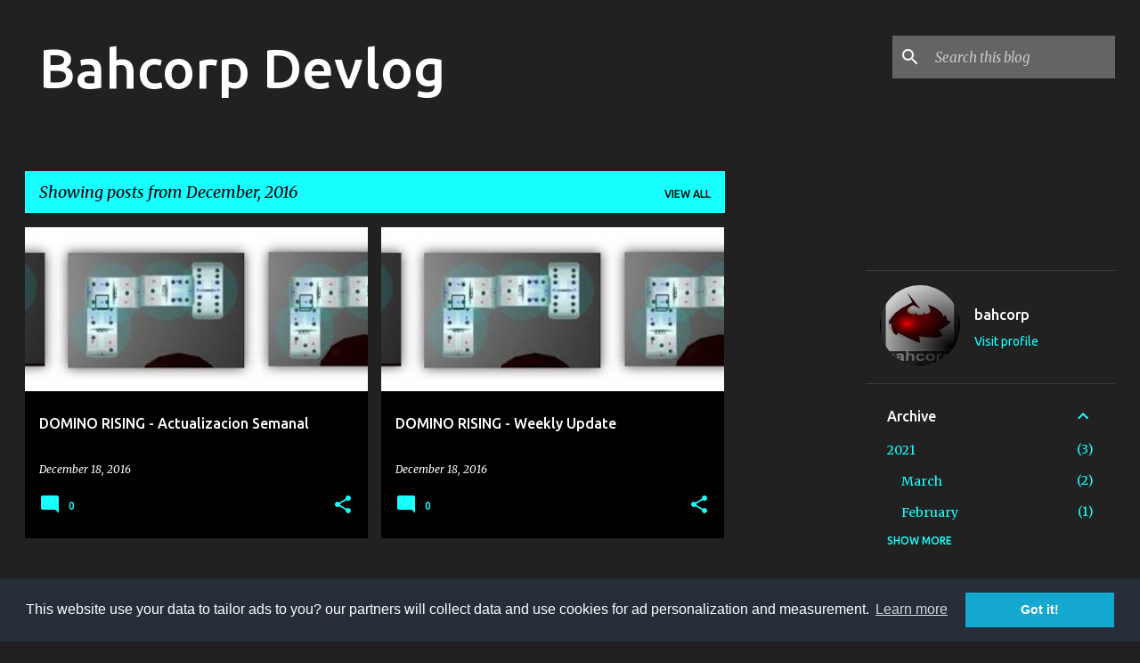

--- FILE ---
content_type: text/html; charset=utf-8
request_url: https://www.google.com/recaptcha/api2/aframe
body_size: 268
content:
<!DOCTYPE HTML><html><head><meta http-equiv="content-type" content="text/html; charset=UTF-8"></head><body><script nonce="E0BwmJxPv871QbD4iGm5Ow">/** Anti-fraud and anti-abuse applications only. See google.com/recaptcha */ try{var clients={'sodar':'https://pagead2.googlesyndication.com/pagead/sodar?'};window.addEventListener("message",function(a){try{if(a.source===window.parent){var b=JSON.parse(a.data);var c=clients[b['id']];if(c){var d=document.createElement('img');d.src=c+b['params']+'&rc='+(localStorage.getItem("rc::a")?sessionStorage.getItem("rc::b"):"");window.document.body.appendChild(d);sessionStorage.setItem("rc::e",parseInt(sessionStorage.getItem("rc::e")||0)+1);localStorage.setItem("rc::h",'1769783887724');}}}catch(b){}});window.parent.postMessage("_grecaptcha_ready", "*");}catch(b){}</script></body></html>